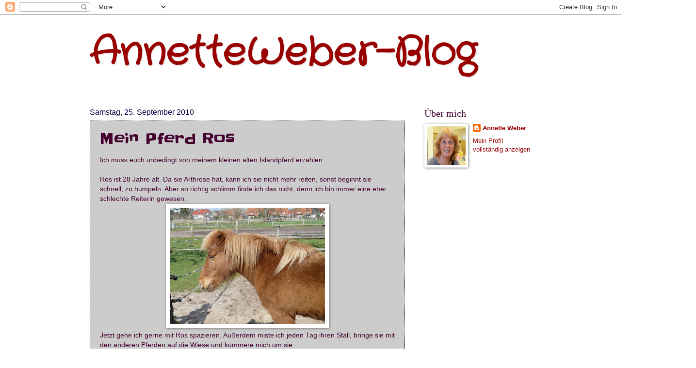

--- FILE ---
content_type: text/html; charset=UTF-8
request_url: https://annette-weber.blogspot.com/b/stats?style=WHITE_TRANSPARENT&timeRange=ALL_TIME&token=APq4FmBwLis6szBTLLsVzq6LuVOMGw-ZwmAKgif_Qy8kBTAemjgN2FvK_RZM2wsIhYgGXo-gF3XxpcDIM8O2XWrSuCXRlKIApw
body_size: -30
content:
{"total":686579,"sparklineOptions":{"backgroundColor":{"fillOpacity":0.1,"fill":"#ffffff"},"series":[{"areaOpacity":0.3,"color":"#fff"}]},"sparklineData":[[0,0],[1,2],[2,71],[3,100],[4,4],[5,6],[6,5],[7,5],[8,4],[9,3],[10,1],[11,8],[12,9],[13,2],[14,2],[15,1],[16,3],[17,2],[18,6],[19,16],[20,3],[21,5],[22,7],[23,4],[24,8],[25,4],[26,3],[27,3],[28,2],[29,2]],"nextTickMs":450000}